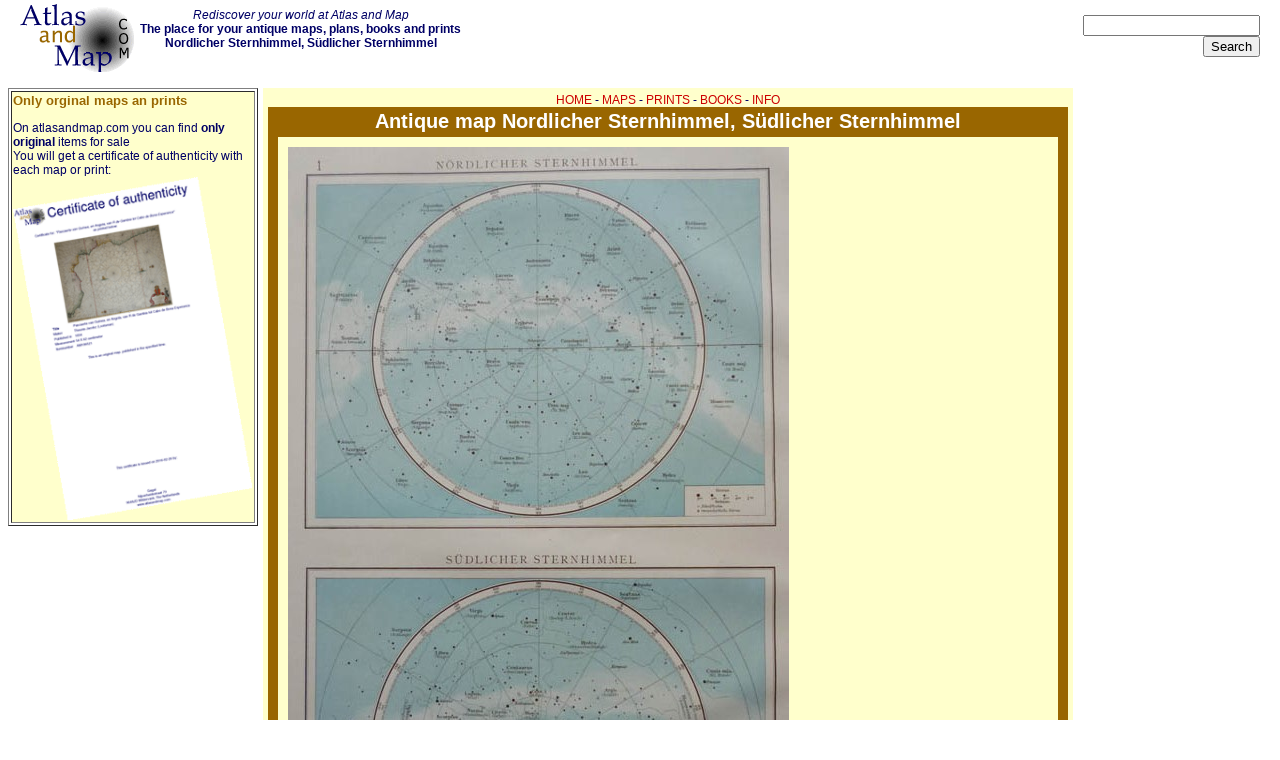

--- FILE ---
content_type: text/html; charset=UTF-8
request_url: https://www.atlasandmap.com/showmap.php?map=6486
body_size: 3147
content:
<html>
<head><!-- Global site tag (gtag.js) - Google Analytics -->
<script async src="https://www.googletagmanager.com/gtag/js?id=UA-1146746-2"></script>
<script>
  window.dataLayer = window.dataLayer || [];
  function gtag(){dataLayer.push(arguments);}
  gtag('js', new Date());

  gtag('config', 'UA-1146746-2');
</script>
<script async src="https://pagead2.googlesyndication.com/pagead/js/adsbygoogle.js?client=ca-pub-6362650542655500"
     crossorigin="anonymous"></script>

<title>Nordlicher Sternhimmel, S&uuml;dlicher Sternhimmel, an antique map  by Richard Andree from 1896</title>
<meta name='description' http-equiv='description' content='Antique map Nordlicher Sternhimmel, S&uuml;dlicher Sternhimmel Richard Andree Other continent land  Maps of the northern and southern starlit sky, the constellations, size of the stars and nebulae and changing stars'>
<meta http-equiv='keywords' name='keywords' content='Antique, old, atlas, Nordlicher Sternhimmel, S&uuml;dlicher Sternhimmel, Richard Andree, Other, continent, land, map, engraving, view, plan, , Maps of the northern and southern starlit sky, the constellations, size of the stars and nebulae and changing stars'>
<meta property='og:title'  content='Nordlicher Sternhimmel, S&uuml;dlicher Sternhimmel, an antique map  by Richard Andree from 1896' />
<meta property='og:image' content='https://www.atlasandmap.com/maps/6486.jpg' /><link rel="STYLESHEET" type="text/css" href="../style/mstyle.css">
<meta http-equiv="Content-Type" content="text/html; charset=iso-8859-1">
<meta http-equiv="reply-to" content="info@atlasandmap.com">
<meta name="author" content="Sjoerd Gardien">
<meta name="classification" content="Antique maps">
<meta name="copyright" content="kruisbestuiving, 2006">
<meta name="language" content="English">
<meta name="rating" content="General">
<meta name="resource-type" content="document">
<meta name="operator" CONTENT="Atlas and Map - www.atlasandmap.com">
<link rel="shortcut icon" href="/favicon.ico" type="image/x-icon" />
<link rel="apple-touch-icon" href="apple-touch-icon.png">
<meta name="viewport" content="width=device-width, initial-scale=1.0">
</head>
<body bgcolor=#FFFFFF><center><div id="fb-root"></div>
<script>(function(d, s, id) {
  var js, fjs = d.getElementsByTagName(s)[0];
  if (d.getElementById(id)) return;
  js = d.createElement(s); js.id = id;
  js.src = "//connect.facebook.net/nl_NL/sdk.js#xfbml=1&version=v2.9";
  fjs.parentNode.insertBefore(js, fjs);
}(document, 'script', 'facebook-jssdk'));</script>
<div id="boven">
<div id="blinks"><a href="/index.php" title="Atlasandmap.com your antique map and print dealer"><img src="/images/atlasandmap.gif" alt="atlas and map antique maps" border="0" id='logo'></a> </div>
<div id="bmid"><i>Rediscover your world at Atlas and Map</i><br>
<strong>The place for your antique maps, plans, books and prints<br> Nordlicher Sternhimmel, S&uuml;dlicher Sternhimmel</strong><br></div>
<div id="bsearch"><form action="/search.php" method="post">
<input type="text" size="20" name="zoek" maxlength="35"><br><input type="submit" value="Search">
</form></div>
</div>
<div id="links"><table border="1"><tr><td bgcolor="#FFFFCC"><h3>Only orginal maps an prints</h3>On atlasandmap.com you can find <strong>only original</strong> items for sale<br>You will get a certificate of authenticity with each map or print:<img  src="/images/certificate.gif" border="0" alt="certificate of authenticity whith each map or print." width="100%" title="atlasandmap.com certificate of authenticity"></td></tr></table></div>
<div id="midden">
<!-- kaartentabel -->
<table border="0" cellpadding="0" cellspacing="0" width="100%">
<tr><td colspan="4" align="center"><a href="/index.php" class="menu">HOME</a> - <a href="/maps.php"  class="menu">MAPS</a> - <a href="/prints.php" class="menu">PRINTS</a> - <a href="/books.php" class="menu">BOOKS</a> - <a href="aboutus.php" class="menu">INFO</a></td></tr>
<tr bgcolor='#996600'><td align='center' colspan="4" height="30"><div class='tabel'>Antique map Nordlicher Sternhimmel, S&uuml;dlicher Sternhimmel</div></td></tr>
<tr>
<td width="10" bgcolor='#996600'  class='celweg'></td>
<td valign="top"><!--- hier de inhoud --->
<table bgcolor="#FFFFCC" width="100%"><tr><td valign="top"><!-- hier de kaart en info -->
<table cellpadding="5"><tr><td bgcolor="#FFFFCC" valign="top">
<img src='maps/6486.jpg' alt='map Nordlicher Sternhimmel, S&uuml;dlicher Sternhimmel by Richard Andree' class='zesh' title='image of map Nordlicher Sternhimmel, S&uuml;dlicher Sternhimmel by Richard Andree'><br><a name='details'><h1>Details of map Nordlicher Sternhimmel, S&uuml;dlicher Sternhimmel</h1></a><table border=1 bordercolor='#000000' class='achth'><tr><td><strong>Title</strong></td><td>Nordlicher Sternhimmel, S&uuml;dlicher Sternhimmel</td></tr><tr><td>Type</td><td>map</td></tr><tr><td>maker</td><td>Richard Andree</td></tr><tr><td>Published in</td><td>1896</td></tr><tr><td>Imagesize</td><td>23 X 38 centimeters</td></tr><tr><td>Description</td><td> Maps of the northern and southern starlit sky, the constellations, size of the stars and nebulae and changing stars</td></tr><tr><td valign='top'>price<br>original<br>map</td><td> <strong>23 euros</strong> <br><form action='order.php' title='order this map' method='post'><input type='hidden' name='map' value='6486'><input type='submit' value='order this map' alt='order this map at atlasandmap.com'> </form><br>Payment in all currencies via paypal or banktransfer.<br>We provide a certificate of authenticity with this map like:<br><img src='images/certificate.gif' alt='you get a certificata of authenticity with this map' title='the certificate of Authenticity which we provide with this map'></td></tr></table><br><br><br>

All maps on this site are guaranteed original and published in the mentioned period.



</td></tr>
</table></td></tr></table><!--- einde inhoud --->
</td><td width="10" bgcolor='#996600' class='celweg'></td></tr>
<tr bgcolor='#996600' height="2"><td colspan="4"></td></tr>
<tr><td align='center' colspan="4">
<a href="/index.php">HOME</a> - <a href="/maps.php">MAPS</a> - <a href="/prints.php">PRINTS</a> - <a href="/books.php">BOOKS</a> - <a href="aboutus.php">INFO</a></td></tr></table>
</div>
<div id="rechts">
<strong>New:</strong><hr><a href='maps.php'><strong>Maps</strong></a><br><a href='showmap.php?map=12614' title='details from Groningae et Omlandiae Dominium vulgo De Provincie van Stadt en Lande'>Groningae et Omlandiae Dominium vulgo De Provincie van Stadt en Lande<br><img src='/maps/kl/12614.gif'></a><hr><a href='kuypermaps.php'><strong>Kuyper maps</strong></a><br><a href='showmap.php?map=12610' title='details from Gemeente Willige -Langerak'>Gemeente Willige -Langerak<br><img src='/maps/kl/12610.gif'></a><hr><a href='prints.php'><strong>Prints</strong></a><br><a href='showmap.php?map=12242' title='details from '>Paus Adriaan de VI<br><img src='/maps/kl/12242.gif'></a><hr><a href='townplans.php'><strong>Townplans and views</strong></a><br><a href='showmap.php?map=12607' title='details from '>Enkhuizen: Die Stadt Enchuijsen<br><img src='/maps/kl/12607.gif'></a><hr><a href='books.php'><strong>Books and atlasses</strong></a><br><a href='showmap.php?map=6746' title='details from '>FACSIMILE: Gemeente-Atlas van Nederland deel 8 Overijssel<br><img src='/maps/kl/6746.gif'></a><hr>
We are on facebook now:<br>
<a href="https://www.facebook.com/atlasandmap/" target="_blank" title="follow us on facebook"><img src="images/fb.gif" id="fb"> follow us on facebook</a><br>for news, highlighted special items and items on your dutch roots.
</div>
<div id="onder">
<br>
<br><div class="fb-like" data-href="https://www.atlasandmap.com" data-layout="standard" data-action="like" data-size="small" data-show-faces="true" data-share="true"></div><!-- <div class="fb-send" data-href="https://www.atlasandmap.com"></div>--><br><a href="/sitemap.php" title="sitemap of atlasandmap: old and antique maps and plans">sitemap</a> | <a href="/latest50.php" title="browse the 50 most recent posted maps on this site">recent added</a> | <a href="http://www.kruisbestuiving.nl" title="kruisbestuiving: benut kennis optimaal" target="_blank">inspired by: <img src="/images/logo17.gif" alt="kruisbestuiving: benut kennis optimaal - www.kuisbestuiving.nl" border="0"></a> | <a href="/contact.php" title="contact the owner of this site" target="_blank">contact</a> | <a href="/rss/rssen.php" title="add the rss newschannels of atlasandmap" target="_blank">RSS</a> | <a href="https://www.facebook.com/atlasandmap/" target="_blank" title="follow u on facebook"><img src="images/fb.gif" id="fb"></a> | <a href="https://www.atlasandmap.com/privacy.html" target="_blank">privacy</a><br><br>

</div>

Looking for an <strong>antique map</strong>, <font size='+1'>historical print</font> or plan? Feel welcome and browse our mapsite atlasandmap.com!
We have maps, made by <strong>Richard Andree</strong> <font size='+2'></font>. <a href='/hemispheres.php' title='hemispheres on atlasandmap.com'>more <strong>hemispheres</strong> like Nordlicher Sternhimmel, S&uuml;dlicher Sternhimmel</a>Please contact us if you don't find where you are looking for! We ship worldwide. 
</center></body>
</html>


--- FILE ---
content_type: text/html; charset=utf-8
request_url: https://www.google.com/recaptcha/api2/aframe
body_size: 266
content:
<!DOCTYPE HTML><html><head><meta http-equiv="content-type" content="text/html; charset=UTF-8"></head><body><script nonce="tKvHL_WZcyYlyLEutQF4Rg">/** Anti-fraud and anti-abuse applications only. See google.com/recaptcha */ try{var clients={'sodar':'https://pagead2.googlesyndication.com/pagead/sodar?'};window.addEventListener("message",function(a){try{if(a.source===window.parent){var b=JSON.parse(a.data);var c=clients[b['id']];if(c){var d=document.createElement('img');d.src=c+b['params']+'&rc='+(localStorage.getItem("rc::a")?sessionStorage.getItem("rc::b"):"");window.document.body.appendChild(d);sessionStorage.setItem("rc::e",parseInt(sessionStorage.getItem("rc::e")||0)+1);localStorage.setItem("rc::h",'1762461726844');}}}catch(b){}});window.parent.postMessage("_grecaptcha_ready", "*");}catch(b){}</script></body></html>

--- FILE ---
content_type: text/css
request_url: https://www.atlasandmap.com/style/mstyle.css
body_size: 1661
content:
/* mobiel */
@media (max-width: 419px)
{
body {  font-family: Verdana, Arial, Helvetica, sans-serif; font-size: 15px; color: #000066;}

a {  font-family: Verdana, Arial, Helvetica, sans-serif; font-size: 15px; text-decoration: none}
a:link {  color: #cc0000;}
a:visited {  color: #990000; }
a:active {  color: #FF0000; }
a:hover {  color: #FF0000; }
#fb { width: 15px; height: 15px;}



strong {  font-family: Verdana, Arial, Helvetica, sans-serif; font-size: 14px; color: 000066}
td {  font-family: Verdana, Arial, Helvetica, sans-serif; font-size: 15px; color: 000066}
h1 {  font-family: Verdana, Arial, Helvetica, sans-serif; font-size: 15px; font-weight: bold; color: #FF0000}
h2 {  font-family: Verdana, Arial, Helvetica, sans-serif; font-size: 15px; color: #000000}
h3 {  font-family: Verdana, Arial, Helvetica, sans-serif; font-size: 15px; font-weight: bold; color: #996600}
.tabel{  font-family: Verdana, Arial, Helvetica, sans-serif; font-size: 15px; font-weight: bold; color: #FFFFFF}
th {  font-family: Verdana, Arial, Helvetica, sans-serif; font-size: 12px; font-weight: bold;color: #000000}
body {  margin: 0; align: center;}
.achth {
	width: 95%;
}
.zesh {
	width: 95%;
}
  #boven {
    height: 50px;
	width: 100%;
}
#blinks {
	position:absolute;
	left: 0;
	top:0;
}
#bmid {
	float: left;
	visibility:hidden;
	
}
#brechts {
    position:absolute;
	right: 0;
	top:0;
}
#bsearch {
    position:absolute;
	right: 20;
	top:5;
	text-align:right;
}

#kaartplaatje {
	position:relative;
	top:100;
	float: left;
	
    
}
#titel {
	display: none;
    background: #996600;
    font-family: Verdana, Arial, Helvetica, sans-serif; 
    font-size: 14px; font-weight: bold; color: #fff;
    height: 30px;
    text-align: center;
}
.celweg {
	visibility:hidden;
}
#links {
    visibility:hidden;
	display:    none;
}
#midden {
    background: #FFFFCC;
    width: auto;
    height: auto;
	padding: 0px;
}
#rechts {
    visibility:hidden;
	display:    none;
}

#onder {
    text-align: center;
    clear: left;
}

.plaatje {
	width:75px;
	
}
#paypal {
	width:100px;
}
#logo {
	width:80px;	
}
} 
@media (min-width: 420px) and (max-width: 619px)
{
body {  font-family: Verdana, Arial, Helvetica, sans-serif; font-size: 20px; color: 000066}

a {  font-family: Verdana, Arial, Helvetica, sans-serif; font-size: 20px; text-decoration: none}
a:link {  color: #cc0000;}
a:visited {  color: #990000; }
a:active {  color: #FF0000; }
a:hover {  color: #FF0000; }



strong {  font-family: Verdana, Arial, Helvetica, sans-serif; font-size: 14px; color: 000066}
td {  font-family: Verdana, Arial, Helvetica, sans-serif; font-size: 20px; color: 000066}
h1 {  font-family: Verdana, Arial, Helvetica, sans-serif; font-size: 20px; font-weight: bold; color: #FF0000}
h2 {  font-family: Verdana, Arial, Helvetica, sans-serif; font-size: 20px; color: #000000}
h3 {  font-family: Verdana, Arial, Helvetica, sans-serif; font-size: 20px; font-weight: bold; color: #996600}
.tabel{  font-family: Verdana, Arial, Helvetica, sans-serif; font-size: 20px; font-weight: bold; color: #FFFFFF}
.vet {  font-family: Verdana, Arial, Helvetica, sans-serif; font-size: 12px; font-weight: bold;color: #000000}
body {  margin: 0;}

.achth {
	width: 95%;
}
.zesh {
	width: 95%;
}

  #boven {
    height: 40px;
	width: 100%;
	margin: 5px 0 0 0;
}
#blinks {
	position:absolute;
	left: 20;
	top:0;
}
#bmid {
	float: left;
	visibility:hidden;
	
}
#brechts {
    position:absolute;
	right: 20;
	top:0;
}
#bsearch {
    position:absolute;
	right: 20;
	top:5;
	text-align:right;
}
#hoofd {
    background: #996600;
    width: 100%;
    height: auto;
    float: left;
    position: relative;
    padding: 5px;
}

#kaartplaatje {
	position:relative;
	top:100;
	float: left;
	
    
}
#titel {
	display: none;
    background: #996600;
    font-family: Verdana, Arial, Helvetica, sans-serif; 
    font-size: 14px; font-weight: bold; color: #fff;
    height: 30px;
    text-align: center;
}
#boventekst {
	visibility:hidden;
	display:    none;
}
#links {
    visibility:hidden;
	display:    none;
}
#midden {
    background: #FFFFCC;
    width: auto;
    height: auto;
	padding: 5px;
}
#rechts {
    visibility:hidden;
	display:    none;
}

#onder {
    text-align: center;
    clear: left;
}
#paypal {
	height:50px;
}
#logo {
	height:50px;
	
}
.plaatje {
	width:150px;
	
}
} 

@media (min-width: 620px) and (max-width: 809px)
{
body {  font-family: Verdana, Arial, Helvetica, sans-serif; font-size: 20px; color: 000066}
center{  font-family: Verdana, Arial, Helvetica, sans-serif; font-size: 12px; color: #000066}

a {  font-family: Verdana, Arial, Helvetica, sans-serif; font-size: 20px; text-decoration: none}
a.menu {  font-size: 15px; }
a:link {  color: #cc0000;}
a:visited {  color: #990000; }
a:active {  color: #FF0000; }
a:hover {  color: #FF0000; }



strong {  font-family: Verdana, Arial, Helvetica, sans-serif; font-size: 14px; color: 000066}
td {  font-family: Verdana, Arial, Helvetica, sans-serif; font-size: 20px; color: 000066}
h1 {  font-family: Verdana, Arial, Helvetica, sans-serif; font-size: 30px; font-weight: bold; color: #FF0000}
h2 {  font-family: Verdana, Arial, Helvetica, sans-serif; font-size: 30px; color: #000000}
h3 {  font-family: Verdana, Arial, Helvetica, sans-serif; font-size: 30px; font-weight: bold; color: #996600}
.tabel{  font-family: Verdana, Arial, Helvetica, sans-serif; font-size: 20px; font-weight: bold; color: #FFFFFF}
.vet {  font-family: Verdana, Arial, Helvetica, sans-serif; font-size: 12px; font-weight: bold;color: #000000}
body {  margin: 0;}

.achth {
	width: 95%;
}

  #boven {
    height: 65px;
	width: 100%;
	margin: 5px 0 0 0;
}
#blinks {
	position:absolute;
	left: 20;
	top:0;
}
#bmid {
	position:absolute;
	left: 140;
}
#brechts {
    position:absolute;
	right: 20;
	top:26;
}
#bsearch {
    position:absolute;
	right: 20;
	top:5;
	text-align:right;
}
#hoofd {
    background: #996600;
    width: 100%;
    height: auto;
    float: left;
    position: relative;
    padding: 5px;
}
#menu {
	display:none;
}
.menu { 
line-height: 180%;
font-size: 24px;
}

#kaartplaatje {
	position:relative;
	top:100;
	float: left;
	
    
}
#titel {
	display: none;
    background: #996600;
    font-family: Verdana, Arial, Helvetica, sans-serif; 
    font-size: 14px; font-weight: bold; color: #fff;
    height: 30px;
    text-align: center;
}
#links {
    display: none;
    background: #FFFFCC;
    float: left;
	width: 150px;
	height: auto;
	margin: 0 5px 0 0;
	visibility:hidden;
}
#midden {
    background: #FFFFCC;
    width: auto;
    height: auto;
	padding: 5px;
}
#rechts {
    background: #FFFFCC;
    display: none;
    float: left;
	width: 150px;
	height: auto;
	margin: 0 0 0 5px;
	padding: 5px;
	visibility:hidden;
}
#jacob {
	width: auto;
	height: auto;
	margin: 0 0 0 5px;
}
#onder {
    text-align: center;
    clear: left;
}
#ideal {
	position: absolute;
	top: 5px;
	right: 5px;
	width:100px;
	float:right;
}
#paypal {
	width:120px;
}
#logo {
	width:100px;
}
.plaatje {
	width:200px;
	
}
} 

@media (min-width: 810px) and (max-width: 999px)
{
body {  font-family: Verdana, Arial, Helvetica, sans-serif; font-size: 20px; color: 000066}
center{  font-family: Verdana, Arial, Helvetica, sans-serif; font-size: 12px; color: #000066}

a {  font-family: Verdana, Arial, Helvetica, sans-serif; font-size: 20px; text-decoration: none}
a.menu {  font-size: 15px; }
a:link {  color: #cc0000;}
a:visited {  color: #990000; }
a:active {  color: #FF0000; }
a:hover {  color: #FF0000; }



strong {  font-family: Verdana, Arial, Helvetica, sans-serif; font-size: 14px; color: 000066}
td {  font-family: Verdana, Arial, Helvetica, sans-serif; font-size: 20px; color: 000066}
h1 {  font-family: Verdana, Arial, Helvetica, sans-serif; font-size: 30px; font-weight: bold; color: #FF0000}
h2 {  font-family: Verdana, Arial, Helvetica, sans-serif; font-size: 30px; color: #000000}
h3 {  font-family: Verdana, Arial, Helvetica, sans-serif; font-size: 30px; font-weight: bold; color: #996600}
.tabel{  font-family: Verdana, Arial, Helvetica, sans-serif; font-size: 20px; font-weight: bold; color: #FFFFFF}
.vet {  font-family: Verdana, Arial, Helvetica, sans-serif; font-size: 12px; font-weight: bold;color: #000000}
body {  margin: 0;}

  #boven {
    height: 65px;
	width: 100%;
	margin: 5px 0 0 0;
}
#blinks {
	position:absolute;
	left: 20;
	top:0;
}
#bmid {
	position:absolute;
	left: 140;
}
#brechts {
    position:absolute;
	right: 20;
	top:26;
}
#bsearch {
    position:absolute;
	right: 20;
	top:5;
	text-align:right;
}
#hoofd {
    background: #996600;
    width: 100%;
    height: auto;
    float: left;
    position: relative;
    padding: 5px;
}
#menu {
	display:none;
}
.menu { 
line-height: 180%;
font-size: 24px;
}

#kaartplaatje {
	position:relative;
	top:100;
	float: left;
	
    
}
#titel {
	display: none;
    background: #996600;
    font-family: Verdana, Arial, Helvetica, sans-serif; 
    font-size: 14px; font-weight: bold; color: #fff;
    height: 30px;
    text-align: center;
}
#links {
    display: none;
    background: #FFFFCC;
    float: left;
	width: 150px;
	height: auto;
	margin: 0 5px 0 0;
	visibility:hidden;
}
#midden {
    background: #FFFFCC;
    width: auto;
    height: auto;
	padding: 5px;
}
#rechts {
    background: #FFFFCC;
    display: none;
    float: left;
	width: 150px;
	height: auto;
	margin: 0 0 0 5px;
	padding: 5px;
	visibility:hidden;
}
#jacob {
	width: auto;
	height: auto;
	margin: 0 0 0 5px;
}
#onder {
    text-align: center;
    clear: left;
}
#ideal {
	position: absolute;
	top: 5px;
	right: 5px;
	width:100px;
	float:right;
}
#paypal {
	width:120px;
}
#logo {
	width:100px;
}
.plaatje {
	width:200px;
	
}
} 


/* gewoon */
@media (min-width: 1000px) and (max-width: 1199px)
{
body {  font-family: Verdana, Arial, Helvetica, sans-serif; font-size: 12px; color: 000066}
center{  font-family: Verdana, Arial, Helvetica, sans-serif; font-size: 12px; color: #000066}

a {  font-family: Verdana, Arial, Helvetica, sans-serif; font-size: 12px; text-decoration: none}
a:link {  color: #cc0000;}
a:visited {  color: #990000; }
a:active {  color: #FF0000; }
a:hover {  color: #FF0000; }



strong,td {  font-family: Verdana, Arial, Helvetica, sans-serif; font-size: 12px; color: 000066}
h1 {  font-family: Verdana, Arial, Helvetica, sans-serif; font-size: 14px; font-weight: bold; color: #FF0000}
h2 {  font-family: Verdana, Arial, Helvetica, sans-serif; font-size: 14px; color: #000000}
h3 {  font-family: Verdana, Arial, Helvetica, sans-serif; font-size: 13px; font-weight: bold; color: 996600}
.tabel{  font-family: Verdana, Arial, Helvetica, sans-serif; font-size: 20px; font-weight: bold; color: #FFFFFF}
.vet {  font-family: Verdana, Arial, Helvetica, sans-serif; font-size: 12px; font-weight: bold;color: #000000}
.achth {
	width: 100%;
}
  #boven {
    height: 80px;
	width: 800px;
}
#blinks {
	position:absolute;
	left: 20;
	top:0;
}
#bmid {
	position:absolute;
	left: 140;
}
#brechts {
    position:absolute;
	right: 20;
	top:26;
}
#bsearch {
    position:absolute;
	right: 20;
	top:15;
	text-align:right;
}
#menu {
    height: auto;
    width: 100px;
    float: left;
}
#hoofd {
    background: #996600;
    width: 760px;
    height: auto;
    float: left;
    position: relative;
    padding: 10px;
}
#titel {
    background: #996600;
    font-family: Verdana, Arial, Helvetica, sans-serif; 
    font-size: 20px; font-weight: bold; color: #fff;
    height: 30px;
    text-align: center;
}
#links {
    background: #FFFFCC;
    float: left;
	width: 150px;
	height: auto;
	margin: 0 5px 0 0;
	visibility:hidden;
}
#midden {
    background: #FFFFCC;
    width: 800px;
    float: left;
	height: auto;
	padding: 5px;
}
#rechts {
    background: #FFFFCC;
    float: left;
	width: 150px;
	height: auto;
	margin: 0 0 0 5px;
	padding: 5px;
	visibility:hidden;
}
#jacob {
    float: left;
	width: 100px;
	height: auto;
	margin: 0 0 0 5px;
}
#onder {
    text-align: center;
    clear: left;
}
#ideal {
	position: absolute;
	top: 20px;
	right: 25px;
	width:250px;
	float:right;
}
#paypal {
	position: absolute;
	top: 25px;
	right: 275px;
	width:200px;
	float:right;
}
#logo {
	width:118px;
	float:left;
}
} 

/* grootscherm */
@media (min-width: 1200px)
{
body {  font-family: Verdana, Arial, Helvetica, sans-serif; font-size: 12px; color: 000066}
center{  font-family: Verdana, Arial, Helvetica, sans-serif; font-size: 12px; color: #000066}

a {  font-family: Verdana, Arial, Helvetica, sans-serif; font-size: 12px; text-decoration: none}
a:link {  color: #cc0000;}
a:visited {  color: #990000; }
a:active {  color: #FF0000; }
a:hover {  color: #FF0000; }




strong,td {  font-family: Verdana, Arial, Helvetica, sans-serif; font-size: 12px; color: 000066}
h1 {  font-family: Verdana, Arial, Helvetica, sans-serif; font-size: 14px; font-weight: bold; color: #FF0000}
h2 {  font-family: Verdana, Arial, Helvetica, sans-serif; font-size: 14px; color: #000000}
h3 {  font-family: Verdana, Arial, Helvetica, sans-serif; font-size: 13px; font-weight: bold; color: 996600}
.tabel{  font-family: Verdana, Arial, Helvetica, sans-serif; font-size: 20px; font-weight: bold; color: #FFFFFF}
.vet {  font-family: Verdana, Arial, Helvetica, sans-serif; font-size: 12px; font-weight: bold;color: #000000}
.achth {
	width: 100%;
}
  #boven {
    height: 80px;
	width: 800px;
}
#blinks {
	position:absolute;
	left: 20;
	top:0;
}
#bmid {
	position:absolute;
	left: 140;
}
#brechts {
    position:absolute;
	right: 20;
	top:26;
}
#bsearch {
    position:absolute;
	right: 20;
	top:15;
	text-align:right;
}
#menu {
    height: auto;
    width: 100px;
    float: left;
}
#hoofd {
    background: #996600;
    width: 960px;
    height: auto;
    float: left;
    position: relative;
    padding: 10px;
}
#titel {
    background: #996600;
    font-family: Verdana, Arial, Helvetica, sans-serif; 
    font-size: 20px; font-weight: bold; color: #fff;
    height: 30px;
    text-align: center;
}
#links {
    background: #FFFFFF;
    width: 250px;
	float: left;
	height: auto;
	margin: 0 5px 0 0
}
#midden {
    background: #FFFFCC;
    width: 800px;
    float: left;
	height: auto;
	padding: 5px;
}
#rechts {
    background: #FFFFFF;
	width: 250px;
	height: auto;
	float: left;
	padding: 5px;
}
#jacob {
    float: left;
	width: 100px;
	height: auto;
	margin: 0 0 0 5px;
}
#onder {
    text-align: center;
    clear: left;
}
#paypal {
	width:200px;
}
#logo {
	width:118px;
}
.plaatje {
	width:250px;
	
}
} 

